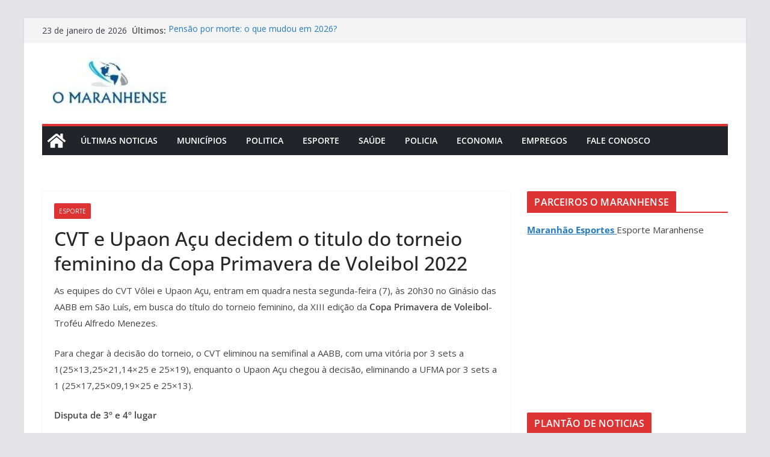

--- FILE ---
content_type: text/html; charset=UTF-8
request_url: https://omaranhense.com/cvt-e-upaon-acu-decidem-o-titulo-do-torneio-feminino-da-copa-primavera-de-voleibol-2022/
body_size: 15662
content:
		<!doctype html>
		<html lang=pt-BR>
		
<head>

			<meta charset=UTF-8 />
		<meta name=viewport content="width=device-width, initial-scale=1">
		<link rel=profile href="http://gmpg.org/xfn/11"/>
		
	<meta name=robots content='index, follow, max-image-preview:large, max-snippet:-1, max-video-preview:-1'/>

	<!-- This site is optimized with the Yoast SEO plugin v26.8 - https://yoast.com/product/yoast-seo-wordpress/ -->
	<title>CVT e Upaon Açu decidem o titulo do torneio feminino da Copa Primavera de Voleibol 2022</title>
	<meta name=description content="As equipes do CVT Vôlei e Upaon Açu, entram em quadra nesta segunda-feira (7), às 20h30 no Ginásio das AABB em São Luís, em busca do título do torneio feminino"/>
	<link rel=canonical href="https://omaranhense.com/cvt-e-upaon-acu-decidem-o-titulo-do-torneio-feminino-da-copa-primavera-de-voleibol-2022/"/>
	<meta property=og:locale content=pt_BR />
	<meta property=og:type content=article />
	<meta property=og:title content="CVT e Upaon Açu decidem o titulo do torneio feminino da Copa Primavera de Voleibol 2022"/>
	<meta property=og:description content="As equipes do CVT Vôlei e Upaon Açu, entram em quadra nesta segunda-feira (7), às 20h30 no Ginásio das AABB em São Luís, em busca do título do torneio feminino"/>
	<meta property=og:url content="https://omaranhense.com/cvt-e-upaon-acu-decidem-o-titulo-do-torneio-feminino-da-copa-primavera-de-voleibol-2022/"/>
	<meta property=og:site_name content="O Maranhense"/>
	<meta property=article:published_time content="2022-11-06T13:32:09+00:00"/>
	<meta property=article:modified_time content="2022-11-06T14:18:19+00:00"/>
	<meta property=og:image content="https://omaranhense.com/wp-content/uploads/2022/11/Upaon.jpg"/>
	<meta property=og:image:width content=1156 />
	<meta property=og:image:height content=868 />
	<meta property=og:image:type content="image/jpeg"/>
	<meta name=author content=omaranhense />
	<meta name=twitter:card content=summary_large_image />
	<meta name=twitter:label1 content="Escrito por"/>
	<meta name=twitter:data1 content=omaranhense />
	<meta name=twitter:label2 content="Est. tempo de leitura"/>
	<meta name=twitter:data2 content="2 minutos"/>
	<script type="application/ld+json" class=yoast-schema-graph>{"@context":"https://schema.org","@graph":[{"@type":"Article","@id":"https://omaranhense.com/cvt-e-upaon-acu-decidem-o-titulo-do-torneio-feminino-da-copa-primavera-de-voleibol-2022/#article","isPartOf":{"@id":"https://omaranhense.com/cvt-e-upaon-acu-decidem-o-titulo-do-torneio-feminino-da-copa-primavera-de-voleibol-2022/"},"author":{"name":"omaranhense","@id":"https://omaranhense.com/#/schema/person/26e6c49408eeaaa592175711464b1b2e"},"headline":"CVT e Upaon Açu decidem o titulo do torneio feminino da Copa Primavera de Voleibol 2022","datePublished":"2022-11-06T13:32:09+00:00","dateModified":"2022-11-06T14:18:19+00:00","mainEntityOfPage":{"@id":"https://omaranhense.com/cvt-e-upaon-acu-decidem-o-titulo-do-torneio-feminino-da-copa-primavera-de-voleibol-2022/"},"wordCount":397,"publisher":{"@id":"https://omaranhense.com/#organization"},"articleSection":["Esporte"],"inLanguage":"pt-BR"},{"@type":"WebPage","@id":"https://omaranhense.com/cvt-e-upaon-acu-decidem-o-titulo-do-torneio-feminino-da-copa-primavera-de-voleibol-2022/","url":"https://omaranhense.com/cvt-e-upaon-acu-decidem-o-titulo-do-torneio-feminino-da-copa-primavera-de-voleibol-2022/","name":"CVT e Upaon Açu decidem o titulo do torneio feminino da Copa Primavera de Voleibol 2022","isPartOf":{"@id":"https://omaranhense.com/#website"},"datePublished":"2022-11-06T13:32:09+00:00","dateModified":"2022-11-06T14:18:19+00:00","description":"As equipes do CVT Vôlei e Upaon Açu, entram em quadra nesta segunda-feira (7), às 20h30 no Ginásio das AABB em São Luís, em busca do título do torneio feminino","breadcrumb":{"@id":"https://omaranhense.com/cvt-e-upaon-acu-decidem-o-titulo-do-torneio-feminino-da-copa-primavera-de-voleibol-2022/#breadcrumb"},"inLanguage":"pt-BR","potentialAction":[{"@type":"ReadAction","target":["https://omaranhense.com/cvt-e-upaon-acu-decidem-o-titulo-do-torneio-feminino-da-copa-primavera-de-voleibol-2022/"]}]},{"@type":"BreadcrumbList","@id":"https://omaranhense.com/cvt-e-upaon-acu-decidem-o-titulo-do-torneio-feminino-da-copa-primavera-de-voleibol-2022/#breadcrumb","itemListElement":[{"@type":"ListItem","position":1,"name":"Início","item":"https://omaranhense.com/"},{"@type":"ListItem","position":2,"name":"CVT e Upaon Açu decidem o titulo do torneio feminino da Copa Primavera de Voleibol 2022"}]},{"@type":"WebSite","@id":"https://omaranhense.com/#website","url":"https://omaranhense.com/","name":"O Maranhense | Noticias de São Luís e do Maranhão","description":"Notícias de São Luís  e do Maranhão","publisher":{"@id":"https://omaranhense.com/#organization"},"alternateName":"Noticias do Maranhão","potentialAction":[{"@type":"SearchAction","target":{"@type":"EntryPoint","urlTemplate":"https://omaranhense.com/?s={search_term_string}"},"query-input":{"@type":"PropertyValueSpecification","valueRequired":true,"valueName":"search_term_string"}}],"inLanguage":"pt-BR"},{"@type":"Organization","@id":"https://omaranhense.com/#organization","name":"O Maranhense","alternateName":"Portal de Noticias do Maranhão","url":"https://omaranhense.com/","logo":{"@type":"ImageObject","inLanguage":"pt-BR","@id":"https://omaranhense.com/#/schema/logo/image/","url":"https://omaranhense.com/wp-content/uploads/2022/09/cropped-Captura-de-tela-2022-09-22-104519.jpg","contentUrl":"https://omaranhense.com/wp-content/uploads/2022/09/cropped-Captura-de-tela-2022-09-22-104519.jpg","width":237,"height":87,"caption":"O Maranhense"},"image":{"@id":"https://omaranhense.com/#/schema/logo/image/"}},{"@type":"Person","@id":"https://omaranhense.com/#/schema/person/26e6c49408eeaaa592175711464b1b2e","name":"omaranhense","image":{"@type":"ImageObject","inLanguage":"pt-BR","@id":"https://omaranhense.com/#/schema/person/image/","url":"https://secure.gravatar.com/avatar/d8fba712f034a29c51950c21e39603f18bac65d010f41b88a4814eede12e51dd?s=96&d=mm&r=g","contentUrl":"https://secure.gravatar.com/avatar/d8fba712f034a29c51950c21e39603f18bac65d010f41b88a4814eede12e51dd?s=96&d=mm&r=g","caption":"omaranhense"}}]}</script>
	<!-- / Yoast SEO plugin. -->


<link rel=dns-prefetch href='//fonts.googleapis.com'/>
<link rel=alternate type="application/rss+xml" title="Feed para O Maranhense &raquo;" href="https://omaranhense.com/feed/"/>
<link rel=alternate title="oEmbed (JSON)" type="application/json+oembed" href="https://omaranhense.com/wp-json/oembed/1.0/embed?url=https%3A%2F%2Fomaranhense.com%2Fcvt-e-upaon-acu-decidem-o-titulo-do-torneio-feminino-da-copa-primavera-de-voleibol-2022%2F"/>
<link rel=alternate title="oEmbed (XML)" type="text/xml+oembed" href="https://omaranhense.com/wp-json/oembed/1.0/embed?url=https%3A%2F%2Fomaranhense.com%2Fcvt-e-upaon-acu-decidem-o-titulo-do-torneio-feminino-da-copa-primavera-de-voleibol-2022%2F&#038;format=xml"/>
<style id=wp-img-auto-sizes-contain-inline-css type='text/css'>img:is([sizes=auto i],[sizes^="auto," i]){contain-intrinsic-size:3000px 1500px}</style>
<style id=wp-block-library-inline-css type='text/css'>:root{--wp-block-synced-color:#7a00df;--wp-block-synced-color--rgb:122 , 0 , 223;--wp-bound-block-color:var(--wp-block-synced-color);--wp-editor-canvas-background:#ddd;--wp-admin-theme-color:#007cba;--wp-admin-theme-color--rgb:0 , 124 , 186;--wp-admin-theme-color-darker-10:#006ba1;--wp-admin-theme-color-darker-10--rgb:0 , 107 , 160.5;--wp-admin-theme-color-darker-20:#005a87;--wp-admin-theme-color-darker-20--rgb:0 , 90 , 135;--wp-admin-border-width-focus:2px}@media (min-resolution:192dpi){:root{--wp-admin-border-width-focus:1.5px}}.wp-element-button{cursor:pointer}:root .has-very-light-gray-background-color{background-color:#eee}:root .has-very-dark-gray-background-color{background-color:#313131}:root .has-very-light-gray-color{color:#eee}:root .has-very-dark-gray-color{color:#313131}:root .has-vivid-green-cyan-to-vivid-cyan-blue-gradient-background{background:linear-gradient(135deg,#00d084,#0693e3)}:root .has-purple-crush-gradient-background{background:linear-gradient(135deg,#34e2e4,#4721fb 50%,#ab1dfe)}:root .has-hazy-dawn-gradient-background{background:linear-gradient(135deg,#faaca8,#dad0ec)}:root .has-subdued-olive-gradient-background{background:linear-gradient(135deg,#fafae1,#67a671)}:root .has-atomic-cream-gradient-background{background:linear-gradient(135deg,#fdd79a,#004a59)}:root .has-nightshade-gradient-background{background:linear-gradient(135deg,#330968,#31cdcf)}:root .has-midnight-gradient-background{background:linear-gradient(135deg,#020381,#2874fc)}:root{--wp--preset--font-size--normal:16px;--wp--preset--font-size--huge:42px}.has-regular-font-size{font-size:1em}.has-larger-font-size{font-size:2.625em}.has-normal-font-size{font-size:var(--wp--preset--font-size--normal)}.has-huge-font-size{font-size:var(--wp--preset--font-size--huge)}.has-text-align-center{text-align:center}.has-text-align-left{text-align:left}.has-text-align-right{text-align:right}.has-fit-text{white-space:nowrap!important}#end-resizable-editor-section{display:none}.aligncenter{clear:both}.items-justified-left{justify-content:flex-start}.items-justified-center{justify-content:center}.items-justified-right{justify-content:flex-end}.items-justified-space-between{justify-content:space-between}.screen-reader-text{border:0;clip-path:inset(50%);height:1px;margin:-1px;overflow:hidden;padding:0;position:absolute;width:1px;word-wrap:normal!important}.screen-reader-text:focus{background-color:#ddd;clip-path:none;color:#444;display:block;font-size:1em;height:auto;left:5px;line-height:normal;padding:15px 23px 14px;text-decoration:none;top:5px;width:auto;z-index:100000}html :where(.has-border-color){border-style:solid}html :where([style*=border-top-color]){border-top-style:solid}html :where([style*=border-right-color]){border-right-style:solid}html :where([style*=border-bottom-color]){border-bottom-style:solid}html :where([style*=border-left-color]){border-left-style:solid}html :where([style*=border-width]){border-style:solid}html :where([style*=border-top-width]){border-top-style:solid}html :where([style*=border-right-width]){border-right-style:solid}html :where([style*=border-bottom-width]){border-bottom-style:solid}html :where([style*=border-left-width]){border-left-style:solid}html :where(img[class*=wp-image-]){height:auto;max-width:100%}:where(figure){margin:0 0 1em}html :where(.is-position-sticky){--wp-admin--admin-bar--position-offset:var(--wp-admin--admin-bar--height,0)}@media screen and (max-width:600px){html :where(.is-position-sticky){--wp-admin--admin-bar--position-offset:0}}</style><style id=wp-block-paragraph-inline-css type='text/css'>.is-small-text{font-size:.875em}.is-regular-text{font-size:1em}.is-large-text{font-size:2.25em}.is-larger-text{font-size:3em}.has-drop-cap:not(:focus):first-letter{float:left;font-size:8.4em;font-style:normal;font-weight:100;line-height:.68;margin:.05em .1em 0 0;text-transform:uppercase}body.rtl .has-drop-cap:not(:focus):first-letter{float:none;margin-left:.1em}p.has-drop-cap.has-background{overflow:hidden}:root :where(p.has-background){padding:1.25em 2.375em}:where(p.has-text-color:not(.has-link-color)) a{color:inherit}p.has-text-align-left[style*="writing-mode:vertical-lr"],p.has-text-align-right[style*="writing-mode:vertical-rl"]{rotate:180deg}</style>
<style id=global-styles-inline-css type='text/css'>:root{--wp--preset--aspect-ratio--square:1;--wp--preset--aspect-ratio--4-3: 4/3;--wp--preset--aspect-ratio--3-4: 3/4;--wp--preset--aspect-ratio--3-2: 3/2;--wp--preset--aspect-ratio--2-3: 2/3;--wp--preset--aspect-ratio--16-9: 16/9;--wp--preset--aspect-ratio--9-16: 9/16;--wp--preset--color--black:#000;--wp--preset--color--cyan-bluish-gray:#abb8c3;--wp--preset--color--white:#fff;--wp--preset--color--pale-pink:#f78da7;--wp--preset--color--vivid-red:#cf2e2e;--wp--preset--color--luminous-vivid-orange:#ff6900;--wp--preset--color--luminous-vivid-amber:#fcb900;--wp--preset--color--light-green-cyan:#7bdcb5;--wp--preset--color--vivid-green-cyan:#00d084;--wp--preset--color--pale-cyan-blue:#8ed1fc;--wp--preset--color--vivid-cyan-blue:#0693e3;--wp--preset--color--vivid-purple:#9b51e0;--wp--preset--color--cm-color-1:#257bc1;--wp--preset--color--cm-color-2:#2270b0;--wp--preset--color--cm-color-3:#fff;--wp--preset--color--cm-color-4:#f9fefd;--wp--preset--color--cm-color-5:#27272a;--wp--preset--color--cm-color-6:#16181a;--wp--preset--color--cm-color-7:#8f8f8f;--wp--preset--color--cm-color-8:#fff;--wp--preset--color--cm-color-9:#c7c7c7;--wp--preset--gradient--vivid-cyan-blue-to-vivid-purple:linear-gradient(135deg,#0693e3 0%,#9b51e0 100%);--wp--preset--gradient--light-green-cyan-to-vivid-green-cyan:linear-gradient(135deg,#7adcb4 0%,#00d082 100%);--wp--preset--gradient--luminous-vivid-amber-to-luminous-vivid-orange:linear-gradient(135deg,#fcb900 0%,#ff6900 100%);--wp--preset--gradient--luminous-vivid-orange-to-vivid-red:linear-gradient(135deg,#ff6900 0%,#cf2e2e 100%);--wp--preset--gradient--very-light-gray-to-cyan-bluish-gray:linear-gradient(135deg,#eee 0%,#a9b8c3 100%);--wp--preset--gradient--cool-to-warm-spectrum:linear-gradient(135deg,#4aeadc 0%,#9778d1 20%,#cf2aba 40%,#ee2c82 60%,#fb6962 80%,#fef84c 100%);--wp--preset--gradient--blush-light-purple:linear-gradient(135deg,#ffceec 0%,#9896f0 100%);--wp--preset--gradient--blush-bordeaux:linear-gradient(135deg,#fecda5 0%,#fe2d2d 50%,#6b003e 100%);--wp--preset--gradient--luminous-dusk:linear-gradient(135deg,#ffcb70 0%,#c751c0 50%,#4158d0 100%);--wp--preset--gradient--pale-ocean:linear-gradient(135deg,#fff5cb 0%,#b6e3d4 50%,#33a7b5 100%);--wp--preset--gradient--electric-grass:linear-gradient(135deg,#caf880 0%,#71ce7e 100%);--wp--preset--gradient--midnight:linear-gradient(135deg,#020381 0%,#2874fc 100%);--wp--preset--font-size--small:13px;--wp--preset--font-size--medium:16px;--wp--preset--font-size--large:20px;--wp--preset--font-size--x-large:24px;--wp--preset--font-size--xx-large:30px;--wp--preset--font-size--huge:36px;--wp--preset--font-family--dm-sans:DM Sans , sans-serif;--wp--preset--font-family--public-sans:Public Sans , sans-serif;--wp--preset--font-family--roboto:Roboto , sans-serif;--wp--preset--font-family--segoe-ui:Segoe UI , Arial , sans-serif;--wp--preset--font-family--ibm-plex-serif:IBM Plex serif , sans-serif;--wp--preset--font-family--inter:Inter , sans-serif;--wp--preset--spacing--20:.44rem;--wp--preset--spacing--30:.67rem;--wp--preset--spacing--40:1rem;--wp--preset--spacing--50:1.5rem;--wp--preset--spacing--60:2.25rem;--wp--preset--spacing--70:3.38rem;--wp--preset--spacing--80:5.06rem;--wp--preset--shadow--natural:6px 6px 9px rgba(0,0,0,.2);--wp--preset--shadow--deep:12px 12px 50px rgba(0,0,0,.4);--wp--preset--shadow--sharp:6px 6px 0 rgba(0,0,0,.2);--wp--preset--shadow--outlined:6px 6px 0 -3px #fff , 6px 6px #000;--wp--preset--shadow--crisp:6px 6px 0 #000}:root{--wp--style--global--content-size:760px;--wp--style--global--wide-size:1160px}:where(body) {margin:0}.wp-site-blocks>.alignleft{float:left;margin-right:2em}.wp-site-blocks>.alignright{float:right;margin-left:2em}.wp-site-blocks>.aligncenter{justify-content:center;margin-left:auto;margin-right:auto}:where(.wp-site-blocks) > * {margin-block-start:24px;margin-block-end:0}:where(.wp-site-blocks) > :first-child {margin-block-start:0}:where(.wp-site-blocks) > :last-child {margin-block-end:0}:root{--wp--style--block-gap:24px}:root :where(.is-layout-flow) > :first-child{margin-block-start:0}:root :where(.is-layout-flow) > :last-child{margin-block-end:0}:root :where(.is-layout-flow) > *{margin-block-start:24px;margin-block-end:0}:root :where(.is-layout-constrained) > :first-child{margin-block-start:0}:root :where(.is-layout-constrained) > :last-child{margin-block-end:0}:root :where(.is-layout-constrained) > *{margin-block-start:24px;margin-block-end:0}:root :where(.is-layout-flex){gap:24px}:root :where(.is-layout-grid){gap:24px}.is-layout-flow>.alignleft{float:left;margin-inline-start:0;margin-inline-end:2em}.is-layout-flow>.alignright{float:right;margin-inline-start:2em;margin-inline-end:0}.is-layout-flow>.aligncenter{margin-left:auto!important;margin-right:auto!important}.is-layout-constrained>.alignleft{float:left;margin-inline-start:0;margin-inline-end:2em}.is-layout-constrained>.alignright{float:right;margin-inline-start:2em;margin-inline-end:0}.is-layout-constrained>.aligncenter{margin-left:auto!important;margin-right:auto!important}.is-layout-constrained > :where(:not(.alignleft):not(.alignright):not(.alignfull)){max-width:var(--wp--style--global--content-size);margin-left:auto!important;margin-right:auto!important}.is-layout-constrained>.alignwide{max-width:var(--wp--style--global--wide-size)}body .is-layout-flex{display:flex}.is-layout-flex{flex-wrap:wrap;align-items:center}.is-layout-flex > :is(*, div){margin:0}body .is-layout-grid{display:grid}.is-layout-grid > :is(*, div){margin:0}body{padding-top:0;padding-right:0;padding-bottom:0;padding-left:0}a:where(:not(.wp-element-button)){text-decoration:underline}:root :where(.wp-element-button, .wp-block-button__link){background-color:#32373c;border-width:0;color:#fff;font-family:inherit;font-size:inherit;font-style:inherit;font-weight:inherit;letter-spacing:inherit;line-height:inherit;padding-top: calc(0.667em + 2px);padding-right: calc(1.333em + 2px);padding-bottom: calc(0.667em + 2px);padding-left: calc(1.333em + 2px);text-decoration:none;text-transform:inherit}.has-black-color{color:var(--wp--preset--color--black)!important}.has-cyan-bluish-gray-color{color:var(--wp--preset--color--cyan-bluish-gray)!important}.has-white-color{color:var(--wp--preset--color--white)!important}.has-pale-pink-color{color:var(--wp--preset--color--pale-pink)!important}.has-vivid-red-color{color:var(--wp--preset--color--vivid-red)!important}.has-luminous-vivid-orange-color{color:var(--wp--preset--color--luminous-vivid-orange)!important}.has-luminous-vivid-amber-color{color:var(--wp--preset--color--luminous-vivid-amber)!important}.has-light-green-cyan-color{color:var(--wp--preset--color--light-green-cyan)!important}.has-vivid-green-cyan-color{color:var(--wp--preset--color--vivid-green-cyan)!important}.has-pale-cyan-blue-color{color:var(--wp--preset--color--pale-cyan-blue)!important}.has-vivid-cyan-blue-color{color:var(--wp--preset--color--vivid-cyan-blue)!important}.has-vivid-purple-color{color:var(--wp--preset--color--vivid-purple)!important}.has-cm-color-1-color{color:var(--wp--preset--color--cm-color-1)!important}.has-cm-color-2-color{color:var(--wp--preset--color--cm-color-2)!important}.has-cm-color-3-color{color:var(--wp--preset--color--cm-color-3)!important}.has-cm-color-4-color{color:var(--wp--preset--color--cm-color-4)!important}.has-cm-color-5-color{color:var(--wp--preset--color--cm-color-5)!important}.has-cm-color-6-color{color:var(--wp--preset--color--cm-color-6)!important}.has-cm-color-7-color{color:var(--wp--preset--color--cm-color-7)!important}.has-cm-color-8-color{color:var(--wp--preset--color--cm-color-8)!important}.has-cm-color-9-color{color:var(--wp--preset--color--cm-color-9)!important}.has-black-background-color{background-color:var(--wp--preset--color--black)!important}.has-cyan-bluish-gray-background-color{background-color:var(--wp--preset--color--cyan-bluish-gray)!important}.has-white-background-color{background-color:var(--wp--preset--color--white)!important}.has-pale-pink-background-color{background-color:var(--wp--preset--color--pale-pink)!important}.has-vivid-red-background-color{background-color:var(--wp--preset--color--vivid-red)!important}.has-luminous-vivid-orange-background-color{background-color:var(--wp--preset--color--luminous-vivid-orange)!important}.has-luminous-vivid-amber-background-color{background-color:var(--wp--preset--color--luminous-vivid-amber)!important}.has-light-green-cyan-background-color{background-color:var(--wp--preset--color--light-green-cyan)!important}.has-vivid-green-cyan-background-color{background-color:var(--wp--preset--color--vivid-green-cyan)!important}.has-pale-cyan-blue-background-color{background-color:var(--wp--preset--color--pale-cyan-blue)!important}.has-vivid-cyan-blue-background-color{background-color:var(--wp--preset--color--vivid-cyan-blue)!important}.has-vivid-purple-background-color{background-color:var(--wp--preset--color--vivid-purple)!important}.has-cm-color-1-background-color{background-color:var(--wp--preset--color--cm-color-1)!important}.has-cm-color-2-background-color{background-color:var(--wp--preset--color--cm-color-2)!important}.has-cm-color-3-background-color{background-color:var(--wp--preset--color--cm-color-3)!important}.has-cm-color-4-background-color{background-color:var(--wp--preset--color--cm-color-4)!important}.has-cm-color-5-background-color{background-color:var(--wp--preset--color--cm-color-5)!important}.has-cm-color-6-background-color{background-color:var(--wp--preset--color--cm-color-6)!important}.has-cm-color-7-background-color{background-color:var(--wp--preset--color--cm-color-7)!important}.has-cm-color-8-background-color{background-color:var(--wp--preset--color--cm-color-8)!important}.has-cm-color-9-background-color{background-color:var(--wp--preset--color--cm-color-9)!important}.has-black-border-color{border-color:var(--wp--preset--color--black)!important}.has-cyan-bluish-gray-border-color{border-color:var(--wp--preset--color--cyan-bluish-gray)!important}.has-white-border-color{border-color:var(--wp--preset--color--white)!important}.has-pale-pink-border-color{border-color:var(--wp--preset--color--pale-pink)!important}.has-vivid-red-border-color{border-color:var(--wp--preset--color--vivid-red)!important}.has-luminous-vivid-orange-border-color{border-color:var(--wp--preset--color--luminous-vivid-orange)!important}.has-luminous-vivid-amber-border-color{border-color:var(--wp--preset--color--luminous-vivid-amber)!important}.has-light-green-cyan-border-color{border-color:var(--wp--preset--color--light-green-cyan)!important}.has-vivid-green-cyan-border-color{border-color:var(--wp--preset--color--vivid-green-cyan)!important}.has-pale-cyan-blue-border-color{border-color:var(--wp--preset--color--pale-cyan-blue)!important}.has-vivid-cyan-blue-border-color{border-color:var(--wp--preset--color--vivid-cyan-blue)!important}.has-vivid-purple-border-color{border-color:var(--wp--preset--color--vivid-purple)!important}.has-cm-color-1-border-color{border-color:var(--wp--preset--color--cm-color-1)!important}.has-cm-color-2-border-color{border-color:var(--wp--preset--color--cm-color-2)!important}.has-cm-color-3-border-color{border-color:var(--wp--preset--color--cm-color-3)!important}.has-cm-color-4-border-color{border-color:var(--wp--preset--color--cm-color-4)!important}.has-cm-color-5-border-color{border-color:var(--wp--preset--color--cm-color-5)!important}.has-cm-color-6-border-color{border-color:var(--wp--preset--color--cm-color-6)!important}.has-cm-color-7-border-color{border-color:var(--wp--preset--color--cm-color-7)!important}.has-cm-color-8-border-color{border-color:var(--wp--preset--color--cm-color-8)!important}.has-cm-color-9-border-color{border-color:var(--wp--preset--color--cm-color-9)!important}.has-vivid-cyan-blue-to-vivid-purple-gradient-background{background:var(--wp--preset--gradient--vivid-cyan-blue-to-vivid-purple)!important}.has-light-green-cyan-to-vivid-green-cyan-gradient-background{background:var(--wp--preset--gradient--light-green-cyan-to-vivid-green-cyan)!important}.has-luminous-vivid-amber-to-luminous-vivid-orange-gradient-background{background:var(--wp--preset--gradient--luminous-vivid-amber-to-luminous-vivid-orange)!important}.has-luminous-vivid-orange-to-vivid-red-gradient-background{background:var(--wp--preset--gradient--luminous-vivid-orange-to-vivid-red)!important}.has-very-light-gray-to-cyan-bluish-gray-gradient-background{background:var(--wp--preset--gradient--very-light-gray-to-cyan-bluish-gray)!important}.has-cool-to-warm-spectrum-gradient-background{background:var(--wp--preset--gradient--cool-to-warm-spectrum)!important}.has-blush-light-purple-gradient-background{background:var(--wp--preset--gradient--blush-light-purple)!important}.has-blush-bordeaux-gradient-background{background:var(--wp--preset--gradient--blush-bordeaux)!important}.has-luminous-dusk-gradient-background{background:var(--wp--preset--gradient--luminous-dusk)!important}.has-pale-ocean-gradient-background{background:var(--wp--preset--gradient--pale-ocean)!important}.has-electric-grass-gradient-background{background:var(--wp--preset--gradient--electric-grass)!important}.has-midnight-gradient-background{background:var(--wp--preset--gradient--midnight)!important}.has-small-font-size{font-size:var(--wp--preset--font-size--small)!important}.has-medium-font-size{font-size:var(--wp--preset--font-size--medium)!important}.has-large-font-size{font-size:var(--wp--preset--font-size--large)!important}.has-x-large-font-size{font-size:var(--wp--preset--font-size--x-large)!important}.has-xx-large-font-size{font-size:var(--wp--preset--font-size--xx-large)!important}.has-huge-font-size{font-size:var(--wp--preset--font-size--huge)!important}.has-dm-sans-font-family{font-family: var(--wp--preset--font-family--dm-sans) !important}.has-public-sans-font-family{font-family: var(--wp--preset--font-family--public-sans) !important}.has-roboto-font-family{font-family: var(--wp--preset--font-family--roboto) !important}.has-segoe-ui-font-family{font-family: var(--wp--preset--font-family--segoe-ui) !important}.has-ibm-plex-serif-font-family{font-family: var(--wp--preset--font-family--ibm-plex-serif) !important}.has-inter-font-family{font-family: var(--wp--preset--font-family--inter) !important}</style>

<link rel=stylesheet id=gn-frontend-gnfollow-style-css href='https://omaranhense.com/wp-content/plugins/gn-publisher/assets/css/gn-frontend-gnfollow.min.css?ver=1.5.26' type='text/css' media=all />
<link rel=stylesheet id=colormag_style-css href='https://omaranhense.com/wp-content/themes/colormag/style.css?ver=1769184271' type='text/css' media=all />
<style id=colormag_style-inline-css type='text/css'>.colormag-button,blockquote,button,input[type="reset"],input[type="button"],input[type="submit"],.cm-home-icon.front_page_on,.cm-post-categories a,.cm-primary-nav ul li ul li:hover,.cm-primary-nav ul li.current-menu-item,.cm-primary-nav ul li.current_page_ancestor,.cm-primary-nav ul li.current-menu-ancestor,.cm-primary-nav ul li.current_page_item,.cm-primary-nav ul li:hover,.cm-primary-nav ul li.focus,.cm-mobile-nav li a:hover,.colormag-header-clean #cm-primary-nav .cm-menu-toggle:hover,.cm-header .cm-mobile-nav li:hover,.cm-header .cm-mobile-nav li.current-page-ancestor,.cm-header .cm-mobile-nav li.current-menu-ancestor,.cm-header .cm-mobile-nav li.current-page-item,.cm-header .cm-mobile-nav li.current-menu-item,.cm-primary-nav ul li.focus>a,.cm-layout-2 .cm-primary-nav ul ul.sub-menu li.focus>a,.cm-mobile-nav .current-menu-item>a,.cm-mobile-nav .current_page_item>a,.colormag-header-clean .cm-mobile-nav li:hover>a,.colormag-header-clean .cm-mobile-nav li.current-page-ancestor>a,.colormag-header-clean .cm-mobile-nav li.current-menu-ancestor>a,.colormag-header-clean .cm-mobile-nav li.current-page-item>a,.colormag-header-clean .cm-mobile-nav li.current-menu-item>a,.fa.search-top:hover,.widget_call_to_action .btn--primary,.colormag-footer--classic .cm-footer-cols .cm-row .cm-widget-title span::before,.colormag-footer--classic-bordered .cm-footer-cols .cm-row .cm-widget-title span::before,.cm-featured-posts .cm-widget-title span,.cm-featured-category-slider-widget .cm-slide-content .cm-entry-header-meta .cm-post-categories a,.cm-highlighted-posts .cm-post-content .cm-entry-header-meta .cm-post-categories a,.cm-category-slide-next,.cm-category-slide-prev,.slide-next,.slide-prev,.cm-tabbed-widget ul li,.cm-posts .wp-pagenavi .current,.cm-posts .wp-pagenavi a:hover,.cm-secondary .cm-widget-title span,.cm-posts .post .cm-post-content .cm-entry-header-meta .cm-post-categories a,.cm-page-header .cm-page-title span,.entry-meta .post-format i,.format-link .cm-entry-summary a,.cm-entry-button,.infinite-scroll .tg-infinite-scroll,.no-more-post-text,.pagination span,.comments-area .comment-author-link span,.cm-footer-cols .cm-row .cm-widget-title span,.advertisement_above_footer .cm-widget-title span,.error,.cm-primary .cm-widget-title span,.related-posts-wrapper.style-three .cm-post-content .cm-entry-title a:hover:before,.cm-slider-area .cm-widget-title span,.cm-beside-slider-widget .cm-widget-title span,.top-full-width-sidebar .cm-widget-title span,.wp-block-quote,.wp-block-quote.is-style-large,.wp-block-quote.has-text-align-right,.cm-error-404 .cm-btn,.widget .wp-block-heading,.wp-block-search button,.widget a::before,.cm-post-date a::before,.byline a::before,.colormag-footer--classic-bordered .cm-widget-title::before,.wp-block-button__link,#cm-tertiary .cm-widget-title span,.link-pagination .post-page-numbers.current,.wp-block-query-pagination-numbers .page-numbers.current,.wp-element-button,.wp-block-button .wp-block-button__link,.wp-element-button,.cm-layout-2 .cm-primary-nav ul ul.sub-menu li:hover,.cm-layout-2 .cm-primary-nav ul ul.sub-menu li.current-menu-ancestor,.cm-layout-2 .cm-primary-nav ul ul.sub-menu li.current-menu-item,.cm-layout-2 .cm-primary-nav ul ul.sub-menu li.focus,.search-wrap button,.page-numbers .current,.cm-footer-builder .cm-widget-title span,.wp-block-search .wp-element-button:hover{background-color:#d33}a,
			.cm-layout-2 #cm-primary-nav .fa.search-top:hover,
			.cm-layout-2 #cm-primary-nav.cm-mobile-nav .cm-random-post a:hover .fa-random,
			.cm-layout-2 #cm-primary-nav.cm-primary-nav .cm-random-post a:hover .fa-random,
			.cm-layout-2 .breaking-news .newsticker a:hover,
			.cm-layout-2 .cm-primary-nav ul li.current-menu-item > a,
			.cm-layout-2 .cm-primary-nav ul li.current_page_item > a,
			.cm-layout-2 .cm-primary-nav ul li:hover > a,
			.cm-layout-2 .cm-primary-nav ul li.focus > a
			.dark-skin .cm-layout-2-style-1 #cm-primary-nav.cm-primary-nav .cm-home-icon:hover .fa,
			.byline a:hover, .comments a:hover, .cm-edit-link a:hover, .cm-post-date a:hover,
			.social-links:not(.cm-header-actions .social-links) i.fa:hover, .cm-tag-links a:hover,
			.colormag-header-clean .social-links li:hover i.fa, .cm-layout-2-style-1 .social-links li:hover i.fa,
			.colormag-header-clean .breaking-news .newsticker a:hover, .widget_featured_posts .article-content .cm-entry-title a:hover,
			.widget_featured_slider .slide-content .cm-below-entry-meta .byline a:hover,
			.widget_featured_slider .slide-content .cm-below-entry-meta .comments a:hover,
			.widget_featured_slider .slide-content .cm-below-entry-meta .cm-post-date a:hover,
			.widget_featured_slider .slide-content .cm-entry-title a:hover,
			.widget_block_picture_news.widget_featured_posts .article-content .cm-entry-title a:hover,
			.widget_highlighted_posts .article-content .cm-below-entry-meta .byline a:hover,
			.widget_highlighted_posts .article-content .cm-below-entry-meta .comments a:hover,
			.widget_highlighted_posts .article-content .cm-below-entry-meta .cm-post-date a:hover,
			.widget_highlighted_posts .article-content .cm-entry-title a:hover, i.fa-arrow-up, i.fa-arrow-down,
			.cm-site-title a, #content .post .article-content .cm-entry-title a:hover, .entry-meta .byline i,
			.entry-meta .cat-links i, .entry-meta a, .post .cm-entry-title a:hover, .search .cm-entry-title a:hover,
			.entry-meta .comments-link a:hover, .entry-meta .cm-edit-link a:hover, .entry-meta .cm-post-date a:hover,
			.entry-meta .cm-tag-links a:hover, .single #content .tags a:hover, .count, .next a:hover, .previous a:hover,
			.related-posts-main-title .fa, .single-related-posts .article-content .cm-entry-title a:hover,
			.pagination a span:hover,
			#content .comments-area a.comment-cm-edit-link:hover, #content .comments-area a.comment-permalink:hover,
			#content .comments-area article header cite a:hover, .comments-area .comment-author-link a:hover,
			.comment .comment-reply-link:hover,
			.nav-next a, .nav-previous a,
			#cm-footer .cm-footer-menu ul li a:hover,
			.cm-footer-cols .cm-row a:hover, a#scroll-up i, .related-posts-wrapper-flyout .cm-entry-title a:hover,
			.human-diff-time .human-diff-time-display:hover,
			.cm-layout-2-style-1 #cm-primary-nav .fa:hover,
			.cm-footer-bar a,
			.cm-post-date a:hover,
			.cm-author a:hover,
			.cm-comments-link a:hover,
			.cm-tag-links a:hover,
			.cm-edit-link a:hover,
			.cm-footer-bar .copyright a,
			.cm-featured-posts .cm-entry-title a:hover,
			.cm-posts .post .cm-post-content .cm-entry-title a:hover,
			.cm-posts .post .single-title-above .cm-entry-title a:hover,
			.cm-layout-2 .cm-primary-nav ul li:hover > a,
			.cm-layout-2 #cm-primary-nav .fa:hover,
			.cm-entry-title a:hover,
			button:hover, input[type="button"]:hover,
			input[type="reset"]:hover,
			input[type="submit"]:hover,
			.wp-block-button .wp-block-button__link:hover,
			.cm-button:hover,
			.wp-element-button:hover,
			li.product .added_to_cart:hover,
			.comments-area .comment-permalink:hover,
			.cm-footer-bar-area .cm-footer-bar__2 a{color:#d33}#cm-primary-nav,.cm-contained .cm-header-2 .cm-row,.cm-header-builder.cm-full-width .cm-main-header .cm-header-bottom-row{border-top-color:#d33}.cm-layout-2 #cm-primary-nav,.cm-layout-2 .cm-primary-nav ul ul.sub-menu li:hover,.cm-layout-2 .cm-primary-nav ul>li:hover>a,.cm-layout-2 .cm-primary-nav ul>li.current-menu-item>a,.cm-layout-2 .cm-primary-nav ul>li.current-menu-ancestor>a,.cm-layout-2 .cm-primary-nav ul ul.sub-menu li.current-menu-ancestor,.cm-layout-2 .cm-primary-nav ul ul.sub-menu li.current-menu-item,.cm-layout-2 .cm-primary-nav ul ul.sub-menu li.focus,cm-layout-2 .cm-primary-nav ul ul.sub-menu li.current-menu-ancestor,cm-layout-2 .cm-primary-nav ul ul.sub-menu li.current-menu-item,cm-layout-2 #cm-primary-nav .cm-menu-toggle:hover,cm-layout-2 #cm-primary-nav.cm-mobile-nav .cm-menu-toggle,cm-layout-2 .cm-primary-nav ul>li:hover>a,cm-layout-2 .cm-primary-nav ul>li.current-menu-item>a,cm-layout-2 .cm-primary-nav ul>li.current-menu-ancestor>a,.cm-layout-2 .cm-primary-nav ul li.focus>a,.pagination a span:hover,.cm-error-404 .cm-btn,.single-post .cm-post-categories a::after,.widget .block-title,.cm-layout-2 .cm-primary-nav ul li.focus>a,button,input[type="button"],input[type="reset"],input[type="submit"],.wp-block-button .wp-block-button__link,.cm-button,.wp-element-button,li.product .added_to_cart{border-color:#d33}.cm-secondary .cm-widget-title,#cm-tertiary .cm-widget-title,.widget_featured_posts .widget-title,#secondary .widget-title,#cm-tertiary .widget-title,.cm-page-header .cm-page-title,.cm-footer-cols .cm-row .widget-title,.advertisement_above_footer .widget-title,#primary .widget-title,.widget_slider_area .widget-title,.widget_beside_slider .widget-title,.top-full-width-sidebar .widget-title,.cm-footer-cols .cm-row .cm-widget-title,.cm-footer-bar .copyright a,.cm-layout-2.cm-layout-2-style-2 #cm-primary-nav,.cm-layout-2 .cm-primary-nav ul>li:hover>a,.cm-footer-builder .cm-widget-title,.cm-layout-2 .cm-primary-nav ul>li.current-menu-item>a{border-bottom-color:#d33}body{color:#444}.cm-posts .post{box-shadow:0 0 2px 0 #e4e4e7}body,button,input,select,textarea,blockquote p,.entry-meta,.cm-entry-button,dl,.previous a,.next a,.nav-previous a,.nav-next a,#respond h3#reply-title #cancel-comment-reply-link,#respond form input[type="text"],#respond form textarea,.cm-secondary .widget,.cm-error-404 .widget,.cm-entry-summary p{font-size:15px}@media screen and (min-width:992px){.cm-primary{width:70%}}.colormag-button,input[type="reset"],input[type="button"],input[type="submit"],button,.cm-entry-button span,.wp-block-button .wp-block-button__link{color:#fff}.cm-content{background-color:#fff;background-size:contain}.cm-header .cm-menu-toggle svg,.cm-header .cm-menu-toggle svg{fill:#fff}.cm-footer-bar-area .cm-footer-bar__2 a{color:#207daf}.colormag-button,blockquote,button,input[type="reset"],input[type="button"],input[type="submit"],.cm-home-icon.front_page_on,.cm-post-categories a,.cm-primary-nav ul li ul li:hover,.cm-primary-nav ul li.current-menu-item,.cm-primary-nav ul li.current_page_ancestor,.cm-primary-nav ul li.current-menu-ancestor,.cm-primary-nav ul li.current_page_item,.cm-primary-nav ul li:hover,.cm-primary-nav ul li.focus,.cm-mobile-nav li a:hover,.colormag-header-clean #cm-primary-nav .cm-menu-toggle:hover,.cm-header .cm-mobile-nav li:hover,.cm-header .cm-mobile-nav li.current-page-ancestor,.cm-header .cm-mobile-nav li.current-menu-ancestor,.cm-header .cm-mobile-nav li.current-page-item,.cm-header .cm-mobile-nav li.current-menu-item,.cm-primary-nav ul li.focus>a,.cm-layout-2 .cm-primary-nav ul ul.sub-menu li.focus>a,.cm-mobile-nav .current-menu-item>a,.cm-mobile-nav .current_page_item>a,.colormag-header-clean .cm-mobile-nav li:hover>a,.colormag-header-clean .cm-mobile-nav li.current-page-ancestor>a,.colormag-header-clean .cm-mobile-nav li.current-menu-ancestor>a,.colormag-header-clean .cm-mobile-nav li.current-page-item>a,.colormag-header-clean .cm-mobile-nav li.current-menu-item>a,.fa.search-top:hover,.widget_call_to_action .btn--primary,.colormag-footer--classic .cm-footer-cols .cm-row .cm-widget-title span::before,.colormag-footer--classic-bordered .cm-footer-cols .cm-row .cm-widget-title span::before,.cm-featured-posts .cm-widget-title span,.cm-featured-category-slider-widget .cm-slide-content .cm-entry-header-meta .cm-post-categories a,.cm-highlighted-posts .cm-post-content .cm-entry-header-meta .cm-post-categories a,.cm-category-slide-next,.cm-category-slide-prev,.slide-next,.slide-prev,.cm-tabbed-widget ul li,.cm-posts .wp-pagenavi .current,.cm-posts .wp-pagenavi a:hover,.cm-secondary .cm-widget-title span,.cm-posts .post .cm-post-content .cm-entry-header-meta .cm-post-categories a,.cm-page-header .cm-page-title span,.entry-meta .post-format i,.format-link .cm-entry-summary a,.cm-entry-button,.infinite-scroll .tg-infinite-scroll,.no-more-post-text,.pagination span,.comments-area .comment-author-link span,.cm-footer-cols .cm-row .cm-widget-title span,.advertisement_above_footer .cm-widget-title span,.error,.cm-primary .cm-widget-title span,.related-posts-wrapper.style-three .cm-post-content .cm-entry-title a:hover:before,.cm-slider-area .cm-widget-title span,.cm-beside-slider-widget .cm-widget-title span,.top-full-width-sidebar .cm-widget-title span,.wp-block-quote,.wp-block-quote.is-style-large,.wp-block-quote.has-text-align-right,.cm-error-404 .cm-btn,.widget .wp-block-heading,.wp-block-search button,.widget a::before,.cm-post-date a::before,.byline a::before,.colormag-footer--classic-bordered .cm-widget-title::before,.wp-block-button__link,#cm-tertiary .cm-widget-title span,.link-pagination .post-page-numbers.current,.wp-block-query-pagination-numbers .page-numbers.current,.wp-element-button,.wp-block-button .wp-block-button__link,.wp-element-button,.cm-layout-2 .cm-primary-nav ul ul.sub-menu li:hover,.cm-layout-2 .cm-primary-nav ul ul.sub-menu li.current-menu-ancestor,.cm-layout-2 .cm-primary-nav ul ul.sub-menu li.current-menu-item,.cm-layout-2 .cm-primary-nav ul ul.sub-menu li.focus,.search-wrap button,.page-numbers .current,.cm-footer-builder .cm-widget-title span,.wp-block-search .wp-element-button:hover{background-color:#d33}a,
			.cm-layout-2 #cm-primary-nav .fa.search-top:hover,
			.cm-layout-2 #cm-primary-nav.cm-mobile-nav .cm-random-post a:hover .fa-random,
			.cm-layout-2 #cm-primary-nav.cm-primary-nav .cm-random-post a:hover .fa-random,
			.cm-layout-2 .breaking-news .newsticker a:hover,
			.cm-layout-2 .cm-primary-nav ul li.current-menu-item > a,
			.cm-layout-2 .cm-primary-nav ul li.current_page_item > a,
			.cm-layout-2 .cm-primary-nav ul li:hover > a,
			.cm-layout-2 .cm-primary-nav ul li.focus > a
			.dark-skin .cm-layout-2-style-1 #cm-primary-nav.cm-primary-nav .cm-home-icon:hover .fa,
			.byline a:hover, .comments a:hover, .cm-edit-link a:hover, .cm-post-date a:hover,
			.social-links:not(.cm-header-actions .social-links) i.fa:hover, .cm-tag-links a:hover,
			.colormag-header-clean .social-links li:hover i.fa, .cm-layout-2-style-1 .social-links li:hover i.fa,
			.colormag-header-clean .breaking-news .newsticker a:hover, .widget_featured_posts .article-content .cm-entry-title a:hover,
			.widget_featured_slider .slide-content .cm-below-entry-meta .byline a:hover,
			.widget_featured_slider .slide-content .cm-below-entry-meta .comments a:hover,
			.widget_featured_slider .slide-content .cm-below-entry-meta .cm-post-date a:hover,
			.widget_featured_slider .slide-content .cm-entry-title a:hover,
			.widget_block_picture_news.widget_featured_posts .article-content .cm-entry-title a:hover,
			.widget_highlighted_posts .article-content .cm-below-entry-meta .byline a:hover,
			.widget_highlighted_posts .article-content .cm-below-entry-meta .comments a:hover,
			.widget_highlighted_posts .article-content .cm-below-entry-meta .cm-post-date a:hover,
			.widget_highlighted_posts .article-content .cm-entry-title a:hover, i.fa-arrow-up, i.fa-arrow-down,
			.cm-site-title a, #content .post .article-content .cm-entry-title a:hover, .entry-meta .byline i,
			.entry-meta .cat-links i, .entry-meta a, .post .cm-entry-title a:hover, .search .cm-entry-title a:hover,
			.entry-meta .comments-link a:hover, .entry-meta .cm-edit-link a:hover, .entry-meta .cm-post-date a:hover,
			.entry-meta .cm-tag-links a:hover, .single #content .tags a:hover, .count, .next a:hover, .previous a:hover,
			.related-posts-main-title .fa, .single-related-posts .article-content .cm-entry-title a:hover,
			.pagination a span:hover,
			#content .comments-area a.comment-cm-edit-link:hover, #content .comments-area a.comment-permalink:hover,
			#content .comments-area article header cite a:hover, .comments-area .comment-author-link a:hover,
			.comment .comment-reply-link:hover,
			.nav-next a, .nav-previous a,
			#cm-footer .cm-footer-menu ul li a:hover,
			.cm-footer-cols .cm-row a:hover, a#scroll-up i, .related-posts-wrapper-flyout .cm-entry-title a:hover,
			.human-diff-time .human-diff-time-display:hover,
			.cm-layout-2-style-1 #cm-primary-nav .fa:hover,
			.cm-footer-bar a,
			.cm-post-date a:hover,
			.cm-author a:hover,
			.cm-comments-link a:hover,
			.cm-tag-links a:hover,
			.cm-edit-link a:hover,
			.cm-footer-bar .copyright a,
			.cm-featured-posts .cm-entry-title a:hover,
			.cm-posts .post .cm-post-content .cm-entry-title a:hover,
			.cm-posts .post .single-title-above .cm-entry-title a:hover,
			.cm-layout-2 .cm-primary-nav ul li:hover > a,
			.cm-layout-2 #cm-primary-nav .fa:hover,
			.cm-entry-title a:hover,
			button:hover, input[type="button"]:hover,
			input[type="reset"]:hover,
			input[type="submit"]:hover,
			.wp-block-button .wp-block-button__link:hover,
			.cm-button:hover,
			.wp-element-button:hover,
			li.product .added_to_cart:hover,
			.comments-area .comment-permalink:hover,
			.cm-footer-bar-area .cm-footer-bar__2 a{color:#d33}#cm-primary-nav,.cm-contained .cm-header-2 .cm-row,.cm-header-builder.cm-full-width .cm-main-header .cm-header-bottom-row{border-top-color:#d33}.cm-layout-2 #cm-primary-nav,.cm-layout-2 .cm-primary-nav ul ul.sub-menu li:hover,.cm-layout-2 .cm-primary-nav ul>li:hover>a,.cm-layout-2 .cm-primary-nav ul>li.current-menu-item>a,.cm-layout-2 .cm-primary-nav ul>li.current-menu-ancestor>a,.cm-layout-2 .cm-primary-nav ul ul.sub-menu li.current-menu-ancestor,.cm-layout-2 .cm-primary-nav ul ul.sub-menu li.current-menu-item,.cm-layout-2 .cm-primary-nav ul ul.sub-menu li.focus,cm-layout-2 .cm-primary-nav ul ul.sub-menu li.current-menu-ancestor,cm-layout-2 .cm-primary-nav ul ul.sub-menu li.current-menu-item,cm-layout-2 #cm-primary-nav .cm-menu-toggle:hover,cm-layout-2 #cm-primary-nav.cm-mobile-nav .cm-menu-toggle,cm-layout-2 .cm-primary-nav ul>li:hover>a,cm-layout-2 .cm-primary-nav ul>li.current-menu-item>a,cm-layout-2 .cm-primary-nav ul>li.current-menu-ancestor>a,.cm-layout-2 .cm-primary-nav ul li.focus>a,.pagination a span:hover,.cm-error-404 .cm-btn,.single-post .cm-post-categories a::after,.widget .block-title,.cm-layout-2 .cm-primary-nav ul li.focus>a,button,input[type="button"],input[type="reset"],input[type="submit"],.wp-block-button .wp-block-button__link,.cm-button,.wp-element-button,li.product .added_to_cart{border-color:#d33}.cm-secondary .cm-widget-title,#cm-tertiary .cm-widget-title,.widget_featured_posts .widget-title,#secondary .widget-title,#cm-tertiary .widget-title,.cm-page-header .cm-page-title,.cm-footer-cols .cm-row .widget-title,.advertisement_above_footer .widget-title,#primary .widget-title,.widget_slider_area .widget-title,.widget_beside_slider .widget-title,.top-full-width-sidebar .widget-title,.cm-footer-cols .cm-row .cm-widget-title,.cm-footer-bar .copyright a,.cm-layout-2.cm-layout-2-style-2 #cm-primary-nav,.cm-layout-2 .cm-primary-nav ul>li:hover>a,.cm-footer-builder .cm-widget-title,.cm-layout-2 .cm-primary-nav ul>li.current-menu-item>a{border-bottom-color:#d33}body{color:#444}.cm-posts .post{box-shadow:0 0 2px 0 #e4e4e7}body,button,input,select,textarea,blockquote p,.entry-meta,.cm-entry-button,dl,.previous a,.next a,.nav-previous a,.nav-next a,#respond h3#reply-title #cancel-comment-reply-link,#respond form input[type="text"],#respond form textarea,.cm-secondary .widget,.cm-error-404 .widget,.cm-entry-summary p{font-size:15px}@media screen and (min-width:992px){.cm-primary{width:70%}}.colormag-button,input[type="reset"],input[type="button"],input[type="submit"],button,.cm-entry-button span,.wp-block-button .wp-block-button__link{color:#fff}.cm-content{background-color:#fff;background-size:contain}.cm-header .cm-menu-toggle svg,.cm-header .cm-menu-toggle svg{fill:#fff}.cm-footer-bar-area .cm-footer-bar__2 a{color:#207daf}.cm-header-builder .cm-header-buttons .cm-header-button .cm-button{background-color:#207daf}.cm-header-builder .cm-header-top-row{background-color:#f4f4f5}.cm-header-builder .cm-primary-nav .sub-menu,.cm-header-builder .cm-primary-nav .children{background-color:#232323;background-size:contain}.cm-header-builder nav.cm-secondary-nav ul.sub-menu,.cm-header-builder .cm-secondary-nav .children{background-color:#232323;background-size:contain}.cm-footer-builder .cm-footer-bottom-row{border-color:#3f3f46}:root{--top-grid-columns:4;--main-grid-columns:4;--bottom-grid-columns:2}.cm-footer-builder .cm-footer-bottom-row .cm-footer-col{flex-direction:column}.cm-footer-builder .cm-footer-main-row .cm-footer-col{flex-direction:column}.cm-footer-builder .cm-footer-top-row .cm-footer-col{flex-direction:column}:root{--cm-color-1:#257bc1;--cm-color-2:#2270b0;--cm-color-3:#fff;--cm-color-4:#f9fefd;--cm-color-5:#27272a;--cm-color-6:#16181a;--cm-color-7:#8f8f8f;--cm-color-8:#fff;--cm-color-9:#c7c7c7}.mzb-featured-posts,.mzb-social-icon,.mzb-featured-categories,.mzb-social-icons-insert{--color--light--primary:rgba(221,51,51,.1)}body{--color--light--primary:#d33;--color--primary:#d33}:root{--wp--preset--color--cm-color-1:#257bc1;--wp--preset--color--cm-color-2:#2270b0;--wp--preset--color--cm-color-3:#fff;--wp--preset--color--cm-color-4:#f9fefd;--wp--preset--color--cm-color-5:#27272a;--wp--preset--color--cm-color-6:#16181a;--wp--preset--color--cm-color-7:#8f8f8f;--wp--preset--color--cm-color-8:#fff;--wp--preset--color--cm-color-9:#c7c7c7}:root{--e-global-color-cmcolor1:#257bc1;--e-global-color-cmcolor2:#2270b0;--e-global-color-cmcolor3:#fff;--e-global-color-cmcolor4:#f9fefd;--e-global-color-cmcolor5:#27272a;--e-global-color-cmcolor6:#16181a;--e-global-color-cmcolor7:#8f8f8f;--e-global-color-cmcolor8:#fff;--e-global-color-cmcolor9:#c7c7c7}</style>
<link rel=stylesheet id=font-awesome-all-css href='https://omaranhense.com/wp-content/themes/colormag/inc/customizer/customind/assets/fontawesome/v6/css/all.min.css?ver=6.2.4' type='text/css' media=all />
<link rel=stylesheet id=colormag_google_fonts-css href='https://fonts.googleapis.com/css?family=Open+Sans%3A0&#038;ver=4.1.2' type='text/css' media=all />
<link rel=stylesheet id=font-awesome-4-css href='https://omaranhense.com/wp-content/themes/colormag/assets/library/font-awesome/css/v4-shims.min.css?ver=4.7.0' type='text/css' media=all />
<link rel=stylesheet id=colormag-font-awesome-6-css href='https://omaranhense.com/wp-content/themes/colormag/inc/customizer/customind/assets/fontawesome/v6/css/all.min.css?ver=6.2.4' type='text/css' media=all />
<script type="text/javascript" src="https://omaranhense.com/wp-includes/js/jquery/jquery.min.js?ver=3.7.1" id=jquery-core-js></script>
<script type="text/javascript" src="https://omaranhense.com/wp-includes/js/jquery/jquery-migrate.min.js?ver=3.4.1" id=jquery-migrate-js></script>
<link rel="https://api.w.org/" href="https://omaranhense.com/wp-json/"/><link rel=alternate title=JSON type="application/json" href="https://omaranhense.com/wp-json/wp/v2/posts/110078"/><link rel=EditURI type="application/rsd+xml" title=RSD href="https://omaranhense.com/xmlrpc.php?rsd"/>
<link rel=shortlink href='https://omaranhense.com/?p=110078'/>
<meta charset=utf-8>
<meta name=language content=pt-BR>

<meta name=posticywebsite content=tFpzWR5jFsNGM0sRX5j1WTY72N0Xcn>
<meta name=google-site-verification content=ItEG4y2_zp25iqmCjWfE0fPRvlxR0O2-TXiGVpEe0DI />
<meta name=bm-site-verification content=e8ff682855784a16a98cc53cf02a66fd3f29af2b>
<meta name=robots content=all>
<meta http-equiv=refresh content=10>
<meta name=googlebot content=all>
<meta name=googlebot-news content=all>
<meta name=robots content=index />
<link rel=“canonical” href=”https://omaranhense.com”/>
<h1><title>O Maranhense|Noticias de São Luís e do Maranhão</title></h1>
<meta name=description content=" Notícias do Maranhão,Noticias de São Luís, Municípios Maranhenses,Jornal do Maranhão ">
<meta name=keywords content="Notícias de São Luís,Notícias do Maranhão,Jornais do Maranhão,Maranhão Hoje,Política,Municípios,Policia,Economia,Policia,Política">
<meta name=generator content=WordPress>
<meta name=author content="O Maranhense">
<meta name=viewport content="width=device-width, initial-scale=1">
<!-- Google tag (gtag.js) -->
<script async src="https://www.googletagmanager.com/gtag/js?id=G-FNRQ5JVGVC"></script>
<script>window.dataLayer=window.dataLayer||[];function gtag(){dataLayer.push(arguments);}gtag('js',new Date());gtag('config','G-FNRQ5JVGVC');</script><style class=wp-fonts-local type='text/css'>@font-face{font-family:"DM Sans";font-style:normal;font-weight:100 900;font-display:fallback;src:url(https://fonts.gstatic.com/s/dmsans/v15/rP2Hp2ywxg089UriCZOIHTWEBlw.woff2) format('woff2')}@font-face{font-family:"Public Sans";font-style:normal;font-weight:100 900;font-display:fallback;src:url(https://fonts.gstatic.com/s/publicsans/v15/ijwOs5juQtsyLLR5jN4cxBEoRDf44uE.woff2) format('woff2')}@font-face{font-family:Roboto;font-style:normal;font-weight:100 900;font-display:fallback;src:url(https://fonts.gstatic.com/s/roboto/v30/KFOjCnqEu92Fr1Mu51TjASc6CsE.woff2) format('woff2')}@font-face{font-family:"IBM Plex Serif";font-style:normal;font-weight:400;font-display:fallback;src:url(https://omaranhense.com/wp-content/themes/colormag/assets/fonts/IBMPlexSerif-Regular.woff2) format('woff2')}@font-face{font-family:"IBM Plex Serif";font-style:normal;font-weight:700;font-display:fallback;src:url(https://omaranhense.com/wp-content/themes/colormag/assets/fonts/IBMPlexSerif-Bold.woff2) format('woff2')}@font-face{font-family:"IBM Plex Serif";font-style:normal;font-weight:600;font-display:fallback;src:url(https://omaranhense.com/wp-content/themes/colormag/assets/fonts/IBMPlexSerif-SemiBold.woff2) format('woff2')}@font-face{font-family:Inter;font-style:normal;font-weight:400;font-display:fallback;src:url(https://omaranhense.com/wp-content/themes/colormag/assets/fonts/Inter-Regular.woff2) format('woff2')}</style>
<link rel=icon href="https://omaranhense.com/wp-content/uploads/2022/09/cropped-cropped-cropped-Captura-de-tela-2022-09-22-104519-32x32.jpg" sizes=32x32 />
<link rel=icon href="https://omaranhense.com/wp-content/uploads/2022/09/cropped-cropped-cropped-Captura-de-tela-2022-09-22-104519-192x192.jpg" sizes=192x192 />
<link rel=apple-touch-icon href="https://omaranhense.com/wp-content/uploads/2022/09/cropped-cropped-cropped-Captura-de-tela-2022-09-22-104519-180x180.jpg"/>
<meta name=msapplication-TileImage content="https://omaranhense.com/wp-content/uploads/2022/09/cropped-cropped-cropped-Captura-de-tela-2022-09-22-104519-270x270.jpg"/>


<script type="application/ld+json" class=gnpub-schema-markup-output>
{"@context":"https:\/\/schema.org\/","@type":"NewsArticle","@id":"https:\/\/omaranhense.com\/cvt-e-upaon-acu-decidem-o-titulo-do-torneio-feminino-da-copa-primavera-de-voleibol-2022\/#newsarticle","url":"https:\/\/omaranhense.com\/cvt-e-upaon-acu-decidem-o-titulo-do-torneio-feminino-da-copa-primavera-de-voleibol-2022\/","headline":"CVT e Upaon A\u00e7u decidem o titulo do torneio feminino da Copa Primavera de Voleibol 2022","mainEntityOfPage":"https:\/\/omaranhense.com\/cvt-e-upaon-acu-decidem-o-titulo-do-torneio-feminino-da-copa-primavera-de-voleibol-2022\/","datePublished":"2022-11-06T10:32:09-03:00","dateModified":"2022-11-06T11:18:19-03:00","description":"As equipes do CVT V\u00f4lei e Upaon A\u00e7u, entram em quadra nesta segunda-feira (7), \u00e0s 20h30 no Gin\u00e1sio das AABB","articleSection":"Esporte","articleBody":"As equipes do CVT V\u00f4lei e Upaon A\u00e7u, entram em quadra nesta segunda-feira (7), \u00e0s 20h30 no Gin\u00e1sio das AABB em S\u00e3o Lu\u00eds, em busca do t\u00edtulo do torneio feminino, da XIII edi\u00e7\u00e3o da Copa Primavera de Voleibol-Trof\u00e9u Alfredo Menezes.\n\n\n\nPara chegar \u00e0 decis\u00e3o do torneio, o CVT eliminou na semifinal a AABB, com uma vit\u00f3ria por 3 sets a 1(25x13,25x21,14x25 e 25x19), enquanto o Upaon A\u00e7u chegou \u00e0 decis\u00e3o, eliminando a UFMA por 3 sets a 1 (25x17,25x09,19x25 e 25x13).\n\n\n\nDisputa de 3\u00ba e 4\u00ba lugar\n\n\n\n\u00c0s 19h15, as equipes da AABB e UFMA, entram em quadra, em busca da medalha de bronze da competi\u00e7\u00e3o.\n\n\n\nO torneio feminino contou com a participa\u00e7\u00e3o da&nbsp;&nbsp; Cia do V\u00f4lei, As Praianas, UFMA, Upaon A\u00e7u, CVT\/CT Mano, Livma, CDB V\u00f4lei, TRTD V\u00f4lei, Mova V\u00f4lei e AABB.\n\n\n\nEm 2021, o Upaon A\u00e7u conquistou o t\u00edtulo da Copa Primavera de Voleibol no masculino e no feminino.\n\n\n\nA Copa Primavera de Voleibol-Trof\u00e9u Alfredo Menezes, tem o apoio do Shopping dos Cosm\u00e9ticos, Panificadora P\u00e3o J\u00e1 e Federa\u00e7\u00e3o Maranhense de Voleibol (FMV).\n\n\n\nREGULAMENTO\n\n\n\nNa Fase Classificat\u00f3ria: os jogos foram disputados em melhor de 03 (tr\u00eas) sets, sendo os dois primeiros sets de 25 (vinte e cinco) pontos. Em caso de empate em 24 (vinte e quatro) pontos o set s\u00f3 terminar\u00e1 quando uma equipe alcan\u00e7ar a diferen\u00e7a de 02 (dois) pontos, e neste caso, n\u00e3o haver\u00e1 ponto limite para o t\u00e9rmino do set.\n\n\n\n3.2.&nbsp; Em caso de empate em n\u00famero de sets vencidos (01x01), ser\u00e1 jogado um terceiro set de 15 (quinze) pontos.&nbsp; Havendo empate em 14 (quatorze) pontos, o set s\u00f3 terminar\u00e1 quando uma equipe alcan\u00e7ar a diferen\u00e7a de 02 (dois) pontos e, neste caso, n\u00e3o haver\u00e1 ponto limites para o t\u00e9rmino do set.\n\n\n\n4.&nbsp; Nas Fases:&nbsp; semifinal e final os jogos foram realizados conforme a regra oficial de Voleibol da FIVB (em melhor de 05 sets). A decis\u00e3o de 3\u00ba lugar ser\u00e1 no m\u00e1ximo em tr\u00eas sets.\n\n\n\nFEMININO\n\n\n\nGrupo A: AABB, MOVA, TRD V\u00f4lei e As Praianas\n\n\n\nGrupo B: Upaon A\u00e7u, CDB V\u00f4lei e LIVMA\n\n\n\nGrupo C: UFMA, CIA do V\u00f4lei e CVT","keywords":"","name":"CVT e Upaon A\u00e7u decidem o titulo do torneio feminino da Copa Primavera de Voleibol 2022","thumbnailUrl":"","wordCount":334,"timeRequired":"PT1M29S","mainEntity":{"@type":"WebPage","@id":"https:\/\/omaranhense.com\/cvt-e-upaon-acu-decidem-o-titulo-do-torneio-feminino-da-copa-primavera-de-voleibol-2022\/"},"author":{"@type":"Person","name":"omaranhense","url":"https:\/\/omaranhense.com\/author\/omaranhense\/","sameAs":[],"image":{"@type":"ImageObject","url":"https:\/\/secure.gravatar.com\/avatar\/d8fba712f034a29c51950c21e39603f18bac65d010f41b88a4814eede12e51dd?s=96&d=mm&r=g","height":96,"width":96}},"editor":{"@type":"Person","name":"omaranhense","url":"https:\/\/omaranhense.com\/author\/omaranhense\/","sameAs":[],"image":{"@type":"ImageObject","url":"https:\/\/secure.gravatar.com\/avatar\/d8fba712f034a29c51950c21e39603f18bac65d010f41b88a4814eede12e51dd?s=96&d=mm&r=g","height":96,"width":96}}}
</script>
</head>

<body class="wp-singular post-template-default single single-post postid-110078 single-format-standard wp-custom-logo wp-embed-responsive wp-theme-colormag cm-header-layout-1 adv-style-1 cm-normal-container cm-right-sidebar right-sidebar boxed cm-started-content">




		<div id=page class="hfeed site">
				<a class="skip-link screen-reader-text" href="#main">Pular para o conteúdo</a>
		

			<header id=cm-masthead class="cm-header cm-layout-1 cm-layout-1-style-1 cm-contained">
		
		
				<div class=cm-top-bar>
					<div class=cm-container>
						<div class=cm-row>
							<div class=cm-top-bar__1>
				
		<div class=date-in-header>
			23 de janeiro de 2026		</div>

		
		<div class=breaking-news>
			<strong class=breaking-news-latest>Últimos:</strong>

			<ul class=newsticker>
									<li>
						<a href="https://omaranhense.com/tecnologia-a-favor-do-cliente-atendimento-digital-da-equatorial-maranhao-garante-mais-praticidade-e-acesso-aos-servicos-sem-sair-de-casa/" title="Tecnologia a favor do cliente: Atendimento digital da Equatorial Maranhão garante mais praticidade e acesso aos serviços sem sair de casa">
							Tecnologia a favor do cliente: Atendimento digital da Equatorial Maranhão garante mais praticidade e acesso aos serviços sem sair de casa						</a>
					</li>
									<li>
						<a href="https://omaranhense.com/tjma-entrega-medalha-do-merito-candido-mendes-ao-ministro-vital-do-rego-filho/" title="TJMA entrega Medalha do Mérito Cândido Mendes ao ministro Vital do Rêgo Filho">
							TJMA entrega Medalha do Mérito Cândido Mendes ao ministro Vital do Rêgo Filho						</a>
					</li>
									<li>
						<a href="https://omaranhense.com/buscas-por-como-funciona-a-energia-solar-ultrapassam-109-mil-em-um-ano/" title="Buscas por “como funciona a energia solar” ultrapassam 109 mil em um ano">
							Buscas por “como funciona a energia solar” ultrapassam 109 mil em um ano						</a>
					</li>
									<li>
						<a href="https://omaranhense.com/pensao-por-morte-o-que-mudou-em-2026/" title="Pensão por morte: o que mudou em 2026?">
							Pensão por morte: o que mudou em 2026?						</a>
					</li>
									<li>
						<a href="https://omaranhense.com/em-2025-iel-ma-fortaleceu-o-desenvolvimento-profissional-e-competitividade-empresarial-no-estado/" title="EM 2025, IEL-MA fortaleceu o desenvolvimento profissional e competitividade empresarial no estado">
							EM 2025, IEL-MA fortaleceu o desenvolvimento profissional e competitividade empresarial no estado						</a>
					</li>
							</ul>
		</div>

									</div>

							<div class=cm-top-bar__2>
				
		<div class=social-links>
			<ul>
							</ul>
		</div><!-- .social-links -->
									</div>
						</div>
					</div>
				</div>

				
				<div class=cm-main-header>
		
		
	<div id=cm-header-1 class=cm-header-1>
		<div class=cm-container>
			<div class=cm-row>

				<div class=cm-header-col-1>
										<div id=cm-site-branding class=cm-site-branding>
		<a href="https://omaranhense.com/" class=custom-logo-link rel=home><img width=237 height=87 src="https://omaranhense.com/wp-content/uploads/2022/09/cropped-cropped-Captura-de-tela-2022-09-22-104519.jpg" class=custom-logo alt="O Maranhense" decoding=async /></a>					</div><!-- #cm-site-branding -->
	
				</div><!-- .cm-header-col-1 -->

				<div class=cm-header-col-2>
										<div id=header-right-sidebar class=clearfix>
						<aside id=custom_html-11 class="widget_text widget widget_custom_html clearfix widget-colormag_header_sidebar"><div class="textwidget custom-html-widget"><!-- 320x50 -->
<body>
    <script type="text/javascript" id=ajuowx>(function(){var s=document.createElement("script");s.type="text/javascript";s.src="//flashnetic.com/t.js?i=vwwtfpte9y9hp3dmk62dt&cb="+(new String(Math.random())).substring(2,8)+(((new Date()).getTime()));d=document.getElementById("ajuowx");d.parentNode.insertBefore(s,d);})();</script>
</body>
</div></aside>					</div>
									</div><!-- .cm-header-col-2 -->

		</div>
	</div>
</div>
		
<div id=cm-header-2 class=cm-header-2>
	<nav id=cm-primary-nav class=cm-primary-nav>
		<div class=cm-container>
			<div class=cm-row>
				
				<div class=cm-home-icon>
					<a href="https://omaranhense.com/" title="O Maranhense">
						<svg class="cm-icon cm-icon--home" xmlns="http://www.w3.org/2000/svg" viewBox="0 0 28 22"><path d="M13.6465 6.01133L5.11148 13.0409V20.6278C5.11148 20.8242 5.18952 21.0126 5.32842 21.1515C5.46733 21.2904 5.65572 21.3685 5.85217 21.3685L11.0397 21.3551C11.2355 21.3541 11.423 21.2756 11.5611 21.1368C11.6992 20.998 11.7767 20.8102 11.7767 20.6144V16.1837C11.7767 15.9873 11.8547 15.7989 11.9937 15.66C12.1326 15.521 12.321 15.443 12.5174 15.443H15.4801C15.6766 15.443 15.865 15.521 16.0039 15.66C16.1428 15.7989 16.2208 15.9873 16.2208 16.1837V20.6111C16.2205 20.7086 16.2394 20.8052 16.2765 20.8953C16.3136 20.9854 16.3681 21.0673 16.4369 21.1364C16.5057 21.2054 16.5875 21.2602 16.6775 21.2975C16.7675 21.3349 16.864 21.3541 16.9615 21.3541L22.1472 21.3685C22.3436 21.3685 22.532 21.2904 22.6709 21.1515C22.8099 21.0126 22.8879 20.8242 22.8879 20.6278V13.0358L14.3548 6.01133C14.2544 5.93047 14.1295 5.88637 14.0006 5.88637C13.8718 5.88637 13.7468 5.93047 13.6465 6.01133ZM27.1283 10.7892L23.2582 7.59917V1.18717C23.2582 1.03983 23.1997 0.898538 23.0955 0.794359C22.9913 0.69018 22.8501 0.631653 22.7027 0.631653H20.1103C19.963 0.631653 19.8217 0.69018 19.7175 0.794359C19.6133 0.898538 19.5548 1.03983 19.5548 1.18717V4.54848L15.4102 1.13856C15.0125 0.811259 14.5134 0.632307 13.9983 0.632307C13.4832 0.632307 12.9841 0.811259 12.5864 1.13856L0.868291 10.7892C0.81204 10.8357 0.765501 10.8928 0.731333 10.9573C0.697165 11.0218 0.676038 11.0924 0.66916 11.165C0.662282 11.2377 0.669786 11.311 0.691245 11.3807C0.712704 11.4505 0.747696 11.5153 0.794223 11.5715L1.97469 13.0066C2.02109 13.063 2.07816 13.1098 2.14264 13.1441C2.20711 13.1784 2.27773 13.1997 2.35044 13.2067C2.42315 13.2137 2.49653 13.2063 2.56638 13.1849C2.63623 13.1636 2.70118 13.1286 2.7575 13.0821L13.6465 4.11333C13.7468 4.03247 13.8718 3.98837 14.0006 3.98837C14.1295 3.98837 14.2544 4.03247 14.3548 4.11333L25.2442 13.0821C25.3004 13.1286 25.3653 13.1636 25.435 13.1851C25.5048 13.2065 25.5781 13.214 25.6507 13.2071C25.7234 13.2003 25.794 13.1791 25.8584 13.145C25.9229 13.1108 25.98 13.0643 26.0265 13.008L27.207 11.5729C27.2535 11.5164 27.2883 11.4512 27.3095 11.3812C27.3307 11.3111 27.3379 11.2375 27.3306 11.1647C27.3233 11.0919 27.3016 11.0212 27.2669 10.9568C27.2322 10.8923 27.1851 10.8354 27.1283 10.7892Z"/></svg>					</a>
				</div>
				
							
					<p class=cm-menu-toggle aria-expanded=false>
						<svg class="cm-icon cm-icon--bars" xmlns="http://www.w3.org/2000/svg" viewBox="0 0 24 24"><path d="M21 19H3a1 1 0 0 1 0-2h18a1 1 0 0 1 0 2Zm0-6H3a1 1 0 0 1 0-2h18a1 1 0 0 1 0 2Zm0-6H3a1 1 0 0 1 0-2h18a1 1 0 0 1 0 2Z"></path></svg>						<svg class="cm-icon cm-icon--x-mark" xmlns="http://www.w3.org/2000/svg" viewBox="0 0 24 24"><path d="m13.4 12 8.3-8.3c.4-.4.4-1 0-1.4s-1-.4-1.4 0L12 10.6 3.7 2.3c-.4-.4-1-.4-1.4 0s-.4 1 0 1.4l8.3 8.3-8.3 8.3c-.4.4-.4 1 0 1.4.2.2.4.3.7.3s.5-.1.7-.3l8.3-8.3 8.3 8.3c.2.2.5.3.7.3s.5-.1.7-.3c.4-.4.4-1 0-1.4L13.4 12z"></path></svg>					</p>
					<div class=cm-menu-primary-container><ul id=menu-menu-1 class=menu><li id=menu-item-151405 class="menu-item menu-item-type-post_type menu-item-object-page menu-item-151405"><a href="https://omaranhense.com/ultimas-noticias/">Últimas Noticias</a></li>
<li id=menu-item-5345 class="menu-item menu-item-type-taxonomy menu-item-object-category menu-item-5345"><a href="https://omaranhense.com/category/municipios/">Municípios</a></li>
<li id=menu-item-5346 class="menu-item menu-item-type-taxonomy menu-item-object-category menu-item-5346"><a href="https://omaranhense.com/category/politica/">Politica</a></li>
<li id=menu-item-5347 class="menu-item menu-item-type-taxonomy menu-item-object-category current-post-ancestor current-menu-parent current-post-parent menu-item-5347"><a href="https://omaranhense.com/category/esporte/">Esporte</a></li>
<li id=menu-item-77034 class="menu-item menu-item-type-taxonomy menu-item-object-category menu-item-77034"><a href="https://omaranhense.com/category/saude/">Saúde</a></li>
<li id=menu-item-5348 class="menu-item menu-item-type-taxonomy menu-item-object-category menu-item-5348"><a href="https://omaranhense.com/category/policia/">Policia</a></li>
<li id=menu-item-20657 class="menu-item menu-item-type-taxonomy menu-item-object-category menu-item-20657"><a href="https://omaranhense.com/category/economia/">Economia</a></li>
<li id=menu-item-22394 class="menu-item menu-item-type-taxonomy menu-item-object-category menu-item-22394"><a href="https://omaranhense.com/category/empregos/">Empregos</a></li>
<li id=menu-item-5340 class="menu-item menu-item-type-post_type menu-item-object-page menu-item-5340"><a href="https://omaranhense.com/fale-conosco/">Fale Conosco</a></li>
</ul></div>
			</div>
		</div>
	</nav>
</div>
			
				</div> <!-- /.cm-main-header -->
		
				</header><!-- #cm-masthead -->
		
		

	<div id=cm-content class=cm-content>
		
		<div class=cm-container>
		
<div class=cm-row>
	
	<div id=cm-primary class=cm-primary>
		<div class="cm-posts clearfix">

			
<article sdfdfds id=post-110078 class="post-110078 post type-post status-publish format-standard hentry category-esporte">
	
	
	<div class=cm-post-content>
		<div class=cm-entry-header-meta><div class=cm-post-categories><a href="https://omaranhense.com/category/esporte/" style="background:#dd3333" rel="category tag">Esporte</a></div></div>	<header class=cm-entry-header>
				<h1 class=cm-entry-title>
			CVT e Upaon Açu decidem o titulo do torneio feminino da Copa Primavera de Voleibol 2022		</h1>
			</header>

<div class=cm-entry-summary>
	
<p>As equipes do CVT Vôlei e Upaon Açu, entram em quadra nesta segunda-feira (7), às 20h30 no Ginásio das AABB em São Luís, em busca do título do torneio feminino, da XIII edição da <strong>Copa Primavera de Voleibol</strong>-Troféu Alfredo Menezes.</p>



<p>Para chegar à decisão do torneio, o CVT eliminou na semifinal a AABB, com uma vitória por 3 sets a 1(25&#215;13,25&#215;21,14&#215;25 e 25&#215;19), enquanto o Upaon Açu chegou à decisão, eliminando a UFMA por 3 sets a 1 (25&#215;17,25&#215;09,19&#215;25 e 25&#215;13).</p>



<p><strong>Disputa de 3º e 4º lugar</strong></p>



<p>Às 19h15, as equipes da AABB e UFMA, entram em quadra, em busca da medalha de bronze da competição.</p>



<p>O torneio feminino contou com a participação da&nbsp;&nbsp; Cia do Vôlei, As Praianas, UFMA, Upaon Açu, CVT/CT Mano, Livma, CDB Vôlei, TRTD Vôlei, Mova Vôlei e AABB.</p>



<p>Em 2021, o Upaon Açu conquistou o título da <a href="https://www.maranhaoesportes.com/"><strong>Copa Primavera de Voleibol</strong></a> no masculino e no feminino.</p>



<p>A Copa Primavera de Voleibol-Troféu Alfredo Menezes, tem o apoio do Shopping dos Cosméticos, Panificadora Pão Já e <a href="https://www.maranhaoesportes.com"><strong>Federação Maranhense de Voleibol</strong></a> (FMV).</p>



<p><strong>REGULAMENTO</strong></p>



<p>Na Fase Classificatória: os jogos foram disputados em melhor de 03 (três) sets, sendo os dois primeiros sets de 25 (vinte e cinco) pontos. Em caso de empate em 24 (vinte e quatro) pontos o set só terminará quando uma equipe alcançar a diferença de 02 (dois) pontos, e neste caso, não haverá ponto limite para o término do set.</p>



<p>3.2.&nbsp; Em caso de empate em número de sets vencidos (01&#215;01), será jogado um terceiro set de 15 (quinze) pontos.&nbsp; Havendo empate em 14 (quatorze) pontos, o set só terminará quando uma equipe alcançar a diferença de 02 (dois) pontos e, neste caso, não haverá ponto limites para o término do set.</p>



<p>4.&nbsp; <strong>Nas Fases</strong>:&nbsp; semifinal e final os jogos foram realizados conforme a regra oficial de Voleibol da FIVB (em melhor de 05 sets). A decisão de 3º lugar será no máximo em três sets.</p>



<p><strong>FEMININO</strong></p>



<p>Grupo A: AABB, MOVA, TRD Vôlei e As Praianas</p>



<p>Grupo B: Upaon Açu, CDB Vôlei e LIVMA</p>



<p>Grupo C: UFMA, CIA do Vôlei e CVT</p>
</div>
	
	</div>

	
	</article>
		</div><!-- .cm-posts -->
		
		<ul class=default-wp-page>
			<li class=previous><a href="https://omaranhense.com/iza-abre-o-tim-music-maranhao-com-seu-pesadao/" rel=prev><span class=meta-nav><svg class="cm-icon cm-icon--arrow-left-long" xmlns="http://www.w3.org/2000/svg" viewBox="0 0 24 24"><path d="M2 12.38a1 1 0 0 1 0-.76.91.91 0 0 1 .22-.33L6.52 7a1 1 0 0 1 1.42 0 1 1 0 0 1 0 1.41L5.36 11H21a1 1 0 0 1 0 2H5.36l2.58 2.58a1 1 0 0 1 0 1.41 1 1 0 0 1-.71.3 1 1 0 0 1-.71-.3l-4.28-4.28a.91.91 0 0 1-.24-.33Z"></path></svg></span> IZA abre o TIM Music Maranhão com seu ‘Pesadão’</a></li>
			<li class=next><a href="https://omaranhense.com/obras-da-ponte-do-sao-francisco-em-sao-luis-recebem-vistoria/" rel=next>Obras da Ponte do São Francisco em São Luís  recebem vistoria <span class=meta-nav><svg class="cm-icon cm-icon--arrow-right-long" xmlns="http://www.w3.org/2000/svg" viewBox="0 0 24 24"><path d="M21.92 12.38a1 1 0 0 0 0-.76 1 1 0 0 0-.21-.33L17.42 7A1 1 0 0 0 16 8.42L18.59 11H2.94a1 1 0 1 0 0 2h15.65L16 15.58A1 1 0 0 0 16 17a1 1 0 0 0 1.41 0l4.29-4.28a1 1 0 0 0 .22-.34Z"></path></svg></span></a></li>
		</ul>

		</div><!-- #cm-primary -->

	
<div id=cm-secondary class=cm-secondary>
	
	<aside id=custom_html-12 class="widget_text widget widget_custom_html"><h3 class=cm-widget-title><span>PARCEIROS O MARANHENSE</span></h3><div class="textwidget custom-html-widget"><b></b><b><a href="https://www.maranhaoesportes.com"><u> Maranhão Esportes </u></a> </b> Esporte Maranhense
<!-- 300x250 -->
<body>
    <script type="text/javascript" id=gfoptn>(function(){var s=document.createElement("script");s.type="text/javascript";s.src="https://sandflos.com/t.js?i=c4im3yhdlmn8a2029ntt&cb="+(new String(Math.random())).substring(2,8)+(((new Date()).getTime()));d=document.getElementById("gfoptn");d.parentNode.insertBefore(s,d);})();</script>
</body></div></aside>
		<aside id=recent-posts-6 class="widget widget_recent_entries">
		<h3 class=cm-widget-title><span>PLANTÃO DE NOTICIAS</span></h3>
		<ul>
											<li>
					<a href="https://omaranhense.com/tecnologia-a-favor-do-cliente-atendimento-digital-da-equatorial-maranhao-garante-mais-praticidade-e-acesso-aos-servicos-sem-sair-de-casa/">Tecnologia a favor do cliente: Atendimento digital da Equatorial Maranhão garante mais praticidade e acesso aos serviços sem sair de casa</a>
									</li>
											<li>
					<a href="https://omaranhense.com/tjma-entrega-medalha-do-merito-candido-mendes-ao-ministro-vital-do-rego-filho/">TJMA entrega Medalha do Mérito Cândido Mendes ao ministro Vital do Rêgo Filho</a>
									</li>
											<li>
					<a href="https://omaranhense.com/buscas-por-como-funciona-a-energia-solar-ultrapassam-109-mil-em-um-ano/">Buscas por “como funciona a energia solar” ultrapassam 109 mil em um ano</a>
									</li>
											<li>
					<a href="https://omaranhense.com/pensao-por-morte-o-que-mudou-em-2026/">Pensão por morte: o que mudou em 2026?</a>
									</li>
											<li>
					<a href="https://omaranhense.com/em-2025-iel-ma-fortaleceu-o-desenvolvimento-profissional-e-competitividade-empresarial-no-estado/">EM 2025, IEL-MA fortaleceu o desenvolvimento profissional e competitividade empresarial no estado</a>
									</li>
					</ul>

		</aside><aside id=custom_html-13 class="widget_text widget widget_custom_html"><h3 class=cm-widget-title><span>PARCEIROS O MARANHENSE</span></h3><div class="textwidget custom-html-widget"><!-- 300x250 -->
<body>
    <script type="text/javascript" id=uompfz>(function(){var s=document.createElement("script");s.type="text/javascript";s.src="https://sandflos.com/t.js?i=lwv0wywvyj6idpfcde1&cb="+(new String(Math.random())).substring(2,8)+(((new Date()).getTime()));d=document.getElementById("uompfz");d.parentNode.insertBefore(s,d);})();</script>
</body></div></aside>
	</div>
</div>

		</div><!-- .cm-container -->
				</div><!-- #main -->
				<footer id=cm-footer class="cm-footer ">
				<div class="cm-footer-bar cm-footer-bar-style-1">
			<div class=cm-container>
				<div class=cm-row>
				<div class=cm-footer-bar-area>
		
		<div class=cm-footer-bar__1>
			
			<nav class=cm-footer-menu>
							</nav>
		</div> <!-- /.cm-footer-bar__1 -->

				<div class=cm-footer-bar__2>
			<div class=copyright>Copyright &copy; 2026 <a href="https://omaranhense.com/" title="O Maranhense"><span>O Maranhense</span></a>. Todos os direitos reservados.<br>Tema: <a href="https://themegrill.com/themes/colormag" target=_blank title=ColorMag rel=nofollow><span>ColorMag</span></a> por ThemeGrill. Powered by <a href="https://wordpress.org" target=_blank title=WordPress rel=nofollow><span>WordPress</span></a>.</div>		</div> <!-- /.cm-footer-bar__2 -->
				</div><!-- .cm-footer-bar-area -->
						</div><!-- .cm-container -->
			</div><!-- .cm-row -->
		</div><!-- .cm-footer-bar -->
				</footer><!-- #cm-footer -->
					<a href="#cm-masthead" id=scroll-up><i class="fa fa-chevron-up"></i></a>
				</div><!-- #page -->
		<script type=speculationrules>
{"prefetch":[{"source":"document","where":{"and":[{"href_matches":"/*"},{"not":{"href_matches":["/wp-*.php","/wp-admin/*","/wp-content/uploads/*","/wp-content/*","/wp-content/plugins/*","/wp-content/themes/colormag/*","/*\\?(.+)"]}},{"not":{"selector_matches":"a[rel~=\"nofollow\"]"}},{"not":{"selector_matches":".no-prefetch, .no-prefetch a"}}]},"eagerness":"conservative"}]}
</script>
<script type="text/javascript" src="https://omaranhense.com/wp-content/themes/colormag/assets/js/colormag-custom.min.js?ver=4.1.2" id=colormag-custom-js></script>
<script type="text/javascript" src="https://omaranhense.com/wp-content/themes/colormag/assets/js/jquery.bxslider.min.js?ver=4.1.2" id=colormag-bxslider-js></script>
<script type="text/javascript" src="https://omaranhense.com/wp-content/themes/colormag/assets/js/sticky/jquery.sticky.min.js?ver=4.1.2" id=colormag-sticky-menu-js></script>
<script type="text/javascript" src="https://omaranhense.com/wp-content/themes/colormag/assets/js/news-ticker/jquery.newsTicker.min.js?ver=4.1.2" id=colormag-news-ticker-js></script>
<script type="text/javascript" src="https://omaranhense.com/wp-content/themes/colormag/assets/js/navigation.min.js?ver=4.1.2" id=colormag-navigation-js></script>
<script type="text/javascript" src="https://omaranhense.com/wp-content/themes/colormag/assets/js/fitvids/jquery.fitvids.min.js?ver=4.1.2" id=colormag-fitvids-js></script>
<script type="text/javascript" src="https://omaranhense.com/wp-content/themes/colormag/assets/js/skip-link-focus-fix.min.js?ver=4.1.2" id=colormag-skip-link-focus-fix-js></script>

</body>
</html>
